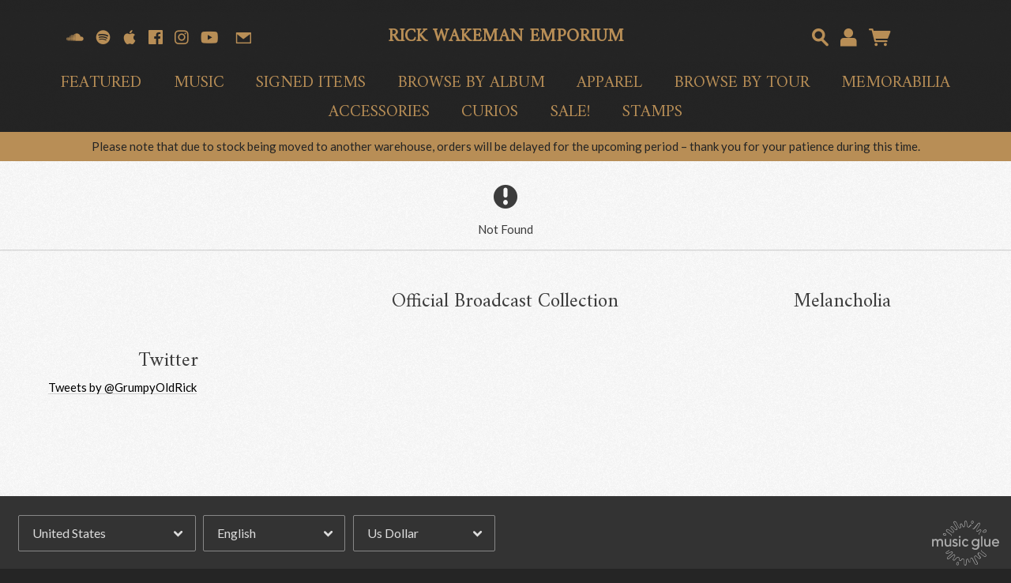

--- FILE ---
content_type: text/html;charset=utf-8
request_url: https://www.musicglue.com/rick-wakeman-emporium/products/aspirant-sunshadows
body_size: 65952
content:
<!doctype html>
<html prefix="og: http://ogp.me/ns#">
  <head>
    <link rel="preconnect" href="https://musicglue-images-prod.global.ssl.fastly.net" />
    <link rel="preconnect" href="https://musicglue-wwwassets.global.ssl.fastly.net" />
    <link rel="dns-prefetch" href="https://musicglue-images-prod.global.ssl.fastly.net" />
    <link rel="dns-prefetch" href="https://musicglue-wwwassets.global.ssl.fastly.net" />
    <link rel="preload" href="https://musicglue-themes.global.ssl.fastly.net/stylesheets/4ad074d8-dc14-4d35-8fe6-1c21c79046e1/46/89e515ee-b06a-490e-801c-a1cea504b27c/torrent.css?v=1" as="style" />
    
    <link rel="preload" href="https://musicglue-production-profile-components.global.ssl.fastly.net/brkwtr/vendor/e7/d1/f9/a1/ed/1a/d7/fb/f0/77.js?v=1" as="script" crossorigin="anonymous" />
    <link rel="preload" href="https://musicglue-production-profile-components.global.ssl.fastly.net/brkwtr/locale.en/9c/20/c4/f4/b5/41/f8/28/f3/ca.js?v=1" as="script" crossorigin="anonymous" />
    <link rel="preload" href="https://musicglue-production-profile-components.global.ssl.fastly.net/brkwtr/app/02/25/b3/82/76/82/f4/b3/da/9e.js?v=1" as="script" crossorigin="anonymous" />
    


    <meta charset="utf-8" />
    <meta http-equiv="x-ua-compatible" content="ie=edge">
    <meta name="viewport" content="width=device-width, initial-scale=1" />

    <title> - Rick Wakeman Emporium</title>

    

    
    

    <link rel="icon" type="image/png" href="https://musicglue-images-prod.global.ssl.fastly.net/rick-wakeman-emporium/profile/images/W.png?u=aHR0cHM6Ly9kMTgwcWJkYTZvN2U0ay5jbG91ZGZyb250Lm5ldC82MC9iOC9iZS84Zi9jNi9kZi80Ny80MS84Ni8xZS9mYi9iOS81ZS80OC8wNS9jNC9XLnBuZw%3D%3D&amp;height=16&amp;width=16&amp;v=2" sizes="16x16">
    <link rel="icon" type="image/png" href="https://musicglue-images-prod.global.ssl.fastly.net/rick-wakeman-emporium/profile/images/W.png?u=aHR0cHM6Ly9kMTgwcWJkYTZvN2U0ay5jbG91ZGZyb250Lm5ldC82MC9iOC9iZS84Zi9jNi9kZi80Ny80MS84Ni8xZS9mYi9iOS81ZS80OC8wNS9jNC9XLnBuZw%3D%3D&amp;height=32&amp;width=32&amp;v=2" sizes="32x32">
    <link rel="apple-touch-icon" sizes="180x180" href="https://musicglue-images-prod.global.ssl.fastly.net/rick-wakeman-emporium/profile/images/W.png?u=aHR0cHM6Ly9kMTgwcWJkYTZvN2U0ay5jbG91ZGZyb250Lm5ldC82MC9iOC9iZS84Zi9jNi9kZi80Ny80MS84Ni8xZS9mYi9iOS81ZS80OC8wNS9jNC9XLnBuZw%3D%3D&amp;height=180&amp;width=180&amp;bg=%23ffffff&amp;v=2">

    <link rel="stylesheet" type="text/css" href="https://musicglue-themes.global.ssl.fastly.net/stylesheets/4ad074d8-dc14-4d35-8fe6-1c21c79046e1/46/89e515ee-b06a-490e-801c-a1cea504b27c/torrent.css?v=1" id="themeStyleSheet">

    <script>
      window.BASE_URL = 'https://www.musicglue.com/rick-wakeman-emporium';
      window.GRAPH_URL = '/rick-wakeman-emporium/__graph';
      window.PREVIEW_ORIGIN = '';
      window.PROFILE_ID = '3e378e12-db12-4e75-8f6b-af4482a7199f';
      
      window.PROFILE_PATH = '/rick-wakeman-emporium';
      window.PROFILE_URL = 'https://www.musicglue.com/rick-wakeman-emporium';
      window.SHRINKRAY_URL = 'https://musicglue-images-prod.global.ssl.fastly.net/resize';
      window.COUNTRY = 'us';
    </script>

    

    

    
      
      
        <meta property="og:description" content="Rick Wakeman Emporium. Featured, Music, Signed Items, Browse by Album, Apparel, Browse by Tour, Memorabilia, Accessories, Curios, Sale! and Stamps" />
      
    
      
      
        <meta name="description" content="Rick Wakeman Emporium. Featured, Music, Signed Items, Browse by Album, Apparel, Browse by Tour, Memorabilia, Accessories, Curios, Sale! and Stamps" />
      
    
      
      
        <meta property="og:site_name" content="Rick Wakeman Emporium" />
      
    
      
      
        <meta property="og:title" content="Rick Wakeman Emporium" />
      
    
      
      
        <meta property="og:type" content="website" />
      
    
      
      
        <meta property="og:url" content="https://www.musicglue.com/rick-wakeman-emporium/products/:identifier" />
      
    
      
      
        <meta property="og:image" content="https://musicglue-images-prod.global.ssl.fastly.net/rick-wakeman-emporium/profile/images?u=aHR0cHM6Ly9tdXNpY2dsdWUtdXNlci1hcHAtcC00LXAuczMuYW1hem9uYXdzLmNvbS9vcmlnaW5hbHMvYTM0ZGY4N2YtNGQxMS00ZWEwLTg0NmQtODcyOGVlNWI5OTg3&amp;height=1200&amp;mode=fit&amp;width=1200&amp;v=2" />
      
    
  </head>

  <body
      data-page-categories=""
      data-page-layout="single-column"
      data-page-path="/products/:identifier"
      data-page-tags=""
      data-page-type="product upsells"
  >
    <div id="root">
      <div class="mg-layout">
        <div class="wrapper">
          
            




<span id="MenuTrigger" class="MenuTrigger_normal"><span id="MenuTrigger-trigger"></span></span>

<header class="Header Header_normal " data-scroll data-scroll-trigger="MenuTrigger-trigger" data-scroll-outclass="Header_scrolled">
  <section class="Banner">
    <div class="Banner-content">
      <div class="NavSection">
        <div role="main" class="FullMenu">
          <nav class="Menu">
            <!--
    <a
    href="/rick-wakeman-emporium/"
    target="_self"
    title="Featured"
    class="Link MenuLink MenuLink_inactive InternalLink"
    
  >
    Featured
  </a>

    <a
    href="/rick-wakeman-emporium/music"
    target="_self"
    title="Music"
    class="Link MenuLink MenuLink_inactive InternalLink"
    
  >
    Music
  </a>

    <a
    href="/rick-wakeman-emporium/signed-items"
    target="_self"
    title="Signed Items"
    class="Link MenuLink MenuLink_inactive InternalLink"
    
  >
    Signed Items
  </a>

    <a
    href="/rick-wakeman-emporium/browse-by-album"
    target="_self"
    title="Browse by Album"
    class="Link MenuLink MenuLink_inactive InternalLink"
    
  >
    Browse by Album
  </a>

    <a
    href="/rick-wakeman-emporium/apparel"
    target="_self"
    title="Apparel"
    class="Link MenuLink MenuLink_inactive InternalLink"
    
  >
    Apparel
  </a>

    <a
    href="/rick-wakeman-emporium/browse-by-tour"
    target="_self"
    title="Browse by Tour"
    class="Link MenuLink MenuLink_inactive InternalLink"
    
  >
    Browse by Tour
  </a>

    <a
    href="/rick-wakeman-emporium/memorabilia"
    target="_self"
    title="Memorabilia"
    class="Link MenuLink MenuLink_inactive InternalLink"
    
  >
    Memorabilia
  </a>

    <a
    href="/rick-wakeman-emporium/accessories"
    target="_self"
    title="Accessories"
    class="Link MenuLink MenuLink_inactive InternalLink"
    
  >
    Accessories
  </a>

    <a
    href="/rick-wakeman-emporium/curios"
    target="_self"
    title="Curios"
    class="Link MenuLink MenuLink_inactive InternalLink"
    
  >
    Curios
  </a>

    <a
    href="/rick-wakeman-emporium/sale"
    target="_self"
    title="Sale!"
    class="Link MenuLink MenuLink_inactive InternalLink"
    
  >
    Sale!
  </a>

    <a
    href="/rick-wakeman-emporium/stamps"
    target="_self"
    title="Stamps"
    class="Link MenuLink MenuLink_inactive InternalLink"
    
  >
    Stamps
  </a>
-->


  <span class="MenuLinkWrap "> 
    <a
      href="/rick-wakeman-emporium/"
      target="_self"
      title="Featured"
      class="Link MenuLink MenuLink_inactive InternalLink"
      
    >
      Featured
    </a>
    
	</span>

  <span class="MenuLinkWrap Menulink_hassub"> 
    <a
      href="/rick-wakeman-emporium/music"
      target="_self"
      title="Music"
      class="Link MenuLink MenuLink_inactive InternalLink"
      
    >
      Music
    </a>
    
    	<span class="SubMenu">
        
          <a href="/rick-wakeman-emporium/music/categories/all" class="SubMenuLink">
            All
          </a>
        
          <a href="/rick-wakeman-emporium/music/categories/cd" class="SubMenuLink">
            CD
          </a>
        
          <a href="/rick-wakeman-emporium/music/categories/dvd" class="SubMenuLink">
            DVD
          </a>
        
          <a href="/rick-wakeman-emporium/music/categories/vinyl" class="SubMenuLink">
            Vinyl
          </a>
        
          <a href="/rick-wakeman-emporium/music/categories/downloads" class="SubMenuLink">
            Downloads
          </a>
        
	    </span>
    
	</span>

  <span class="MenuLinkWrap "> 
    <a
      href="/rick-wakeman-emporium/signed-items"
      target="_self"
      title="Signed Items"
      class="Link MenuLink MenuLink_inactive InternalLink"
      
    >
      Signed Items
    </a>
    
	</span>

  <span class="MenuLinkWrap Menulink_hassub"> 
    <a
      href="/rick-wakeman-emporium/browse-by-album"
      target="_self"
      title="Browse by Album"
      class="Link MenuLink MenuLink_inactive InternalLink"
      
    >
      Browse by Album
    </a>
    
    	<span class="SubMenu">
        
          <a href="/rick-wakeman-emporium/browse-by-album/categories/all" class="SubMenuLink">
            All
          </a>
        
          <a href="/rick-wakeman-emporium/browse-by-album/categories/2000ad" class="SubMenuLink">
            2000AD
          </a>
        
          <a href="/rick-wakeman-emporium/browse-by-album/categories/beyond-the-planets" class="SubMenuLink">
            Beyond The Planets
          </a>
        
          <a href="/rick-wakeman-emporium/browse-by-album/categories/christmas-portraits" class="SubMenuLink">
            Christmas Portraits
          </a>
        
          <a href="/rick-wakeman-emporium/browse-by-album/categories/country-airs" class="SubMenuLink">
            Country Airs
          </a>
        
          <a href="/rick-wakeman-emporium/browse-by-album/categories/gole" class="SubMenuLink">
            G&#39;ole!
          </a>
        
          <a href="/rick-wakeman-emporium/browse-by-album/categories/hero" class="SubMenuLink">
            Hero
          </a>
        
          <a href="/rick-wakeman-emporium/browse-by-album/categories/journey-to-the-centre-of-the-earth" class="SubMenuLink">
            Journey to the Centre of the Earth
          </a>
        
          <a href="/rick-wakeman-emporium/browse-by-album/categories/lisztomania" class="SubMenuLink">
            Lisztomania
          </a>
        
          <a href="/rick-wakeman-emporium/browse-by-album/categories/live-at-ronnie-scotts" class="SubMenuLink">
            Live at Ronnie Scott&#39;s
          </a>
        
          <a href="/rick-wakeman-emporium/browse-by-album/categories/live-on-air" class="SubMenuLink">
            Live on Air
          </a>
        
          <a href="/rick-wakeman-emporium/browse-by-album/categories/myths-and-legends-of-king-arthur" class="SubMenuLink">
            Myths and Legends of King Arthur
          </a>
        
          <a href="/rick-wakeman-emporium/browse-by-album/categories/no-earthly-connection" class="SubMenuLink">
            No Earthly Connection
          </a>
        
          <a href="/rick-wakeman-emporium/browse-by-album/categories/phantom-of-the-opera" class="SubMenuLink">
            Phantom of the Opera
          </a>
        
          <a href="/rick-wakeman-emporium/browse-by-album/categories/piano-portraits" class="SubMenuLink">
            Piano Portraits
          </a>
        
          <a href="/rick-wakeman-emporium/browse-by-album/categories/real-lisztomania" class="SubMenuLink">
            Real Lisztomania
          </a>
        
          <a href="/rick-wakeman-emporium/browse-by-album/categories/rock-n-roll-prophet" class="SubMenuLink">
            Rock n Roll Prophet
          </a>
        
          <a href="/rick-wakeman-emporium/browse-by-album/categories/six-wives-of-henry-viii" class="SubMenuLink">
            Six Wives of Henry VIII
          </a>
        
          <a href="/rick-wakeman-emporium/browse-by-album/categories/songs-of-middle-earth" class="SubMenuLink">
            Songs of Middle Earth
          </a>
        
          <a href="/rick-wakeman-emporium/browse-by-album/categories/the-prog-years" class="SubMenuLink">
            The Prog Years
          </a>
        
          <a href="/rick-wakeman-emporium/browse-by-album/categories/the-red-planet" class="SubMenuLink">
            The Red Planet
          </a>
        
          <a href="/rick-wakeman-emporium/browse-by-album/categories/two-sides-of-yes" class="SubMenuLink">
            Two Sides of Yes
          </a>
        
          <a href="/rick-wakeman-emporium/browse-by-album/categories/unleashing-the-tethered-one" class="SubMenuLink">
            Unleashing The Tethered One
          </a>
        
          <a href="/rick-wakeman-emporium/browse-by-album/categories/white-rock" class="SubMenuLink">
            White Rock
          </a>
        
          <a href="/rick-wakeman-emporium/browse-by-album/categories/winterland-1975" class="SubMenuLink">
            Winterland 1975
          </a>
        
          <a href="/rick-wakeman-emporium/browse-by-album/categories/yes-solos" class="SubMenuLink">
            Yes Solos
          </a>
        
	    </span>
    
	</span>

  <span class="MenuLinkWrap Menulink_hassub"> 
    <a
      href="/rick-wakeman-emporium/apparel"
      target="_self"
      title="Apparel"
      class="Link MenuLink MenuLink_inactive InternalLink"
      
    >
      Apparel
    </a>
    
    	<span class="SubMenu">
        
          <a href="/rick-wakeman-emporium/apparel/categories/all" class="SubMenuLink">
            All
          </a>
        
          <a href="/rick-wakeman-emporium/apparel/categories/caps" class="SubMenuLink">
            Caps
          </a>
        
          <a href="/rick-wakeman-emporium/apparel/categories/jackets" class="SubMenuLink">
            Jackets
          </a>
        
          <a href="/rick-wakeman-emporium/apparel/categories/hoodies" class="SubMenuLink">
            Hoodies
          </a>
        
          <a href="/rick-wakeman-emporium/apparel/categories/sweatshirts" class="SubMenuLink">
            Sweatshirts
          </a>
        
          <a href="/rick-wakeman-emporium/apparel/categories/tshirts" class="SubMenuLink">
            Tshirts
          </a>
        
	    </span>
    
	</span>

  <span class="MenuLinkWrap Menulink_hassub"> 
    <a
      href="/rick-wakeman-emporium/browse-by-tour"
      target="_self"
      title="Browse by Tour"
      class="Link MenuLink MenuLink_inactive InternalLink"
      
    >
      Browse by Tour
    </a>
    
    	<span class="SubMenu">
        
          <a href="/rick-wakeman-emporium/browse-by-tour/categories/all" class="SubMenuLink">
            All
          </a>
        
          <a href="/rick-wakeman-emporium/browse-by-tour/categories/uk2025tour" class="SubMenuLink">
            UK2025Tour
          </a>
        
          <a href="/rick-wakeman-emporium/browse-by-tour/categories/an-evening-with" class="SubMenuLink">
            An Evening With...
          </a>
        
          <a href="/rick-wakeman-emporium/browse-by-tour/categories/anderson-and-wakeman" class="SubMenuLink">
            Anderson and Wakeman
          </a>
        
          <a href="/rick-wakeman-emporium/browse-by-tour/categories/english-rock-ensemble" class="SubMenuLink">
            English Rock Ensemble
          </a>
        
          <a href="/rick-wakeman-emporium/browse-by-tour/categories/grumpy-old-picture-show" class="SubMenuLink">
            Grumpy Old Picture Show
          </a>
        
          <a href="/rick-wakeman-emporium/browse-by-tour/categories/grumpy-old-rock-star" class="SubMenuLink">
            Grumpy Old Rock Star
          </a>
        
          <a href="/rick-wakeman-emporium/browse-by-tour/categories/journey-to-the-centre-of-the-earth" class="SubMenuLink">
            Journey to the Centre of the Earth
          </a>
        
          <a href="/rick-wakeman-emporium/browse-by-tour/categories/not-quite-as-grumpy" class="SubMenuLink">
            Not Quite As Grumpy...
          </a>
        
          <a href="/rick-wakeman-emporium/browse-by-tour/categories/other-side-of" class="SubMenuLink">
            Other Side of...
          </a>
        
          <a href="/rick-wakeman-emporium/browse-by-tour/categories/piano-odyssey" class="SubMenuLink">
            Piano Odyssey
          </a>
        
          <a href="/rick-wakeman-emporium/browse-by-tour/categories/piano-portraits" class="SubMenuLink">
            Piano Portraits
          </a>
        
          <a href="/rick-wakeman-emporium/browse-by-tour/categories/yet-another-evening" class="SubMenuLink">
            Yet Another Evening...
          </a>
        
	    </span>
    
	</span>

  <span class="MenuLinkWrap Menulink_hassub"> 
    <a
      href="/rick-wakeman-emporium/memorabilia"
      target="_self"
      title="Memorabilia"
      class="Link MenuLink MenuLink_inactive InternalLink"
      
    >
      Memorabilia
    </a>
    
    	<span class="SubMenu">
        
          <a href="/rick-wakeman-emporium/memorabilia/categories/all" class="SubMenuLink">
            All
          </a>
        
          <a href="/rick-wakeman-emporium/memorabilia/categories/tour-passes" class="SubMenuLink">
            Tour Passes
          </a>
        
          <a href="/rick-wakeman-emporium/memorabilia/categories/art-prints" class="SubMenuLink">
            Art Prints
          </a>
        
          <a href="/rick-wakeman-emporium/memorabilia/categories/artwork-proofs" class="SubMenuLink">
            Artwork Proofs
          </a>
        
          <a href="/rick-wakeman-emporium/memorabilia/categories/miscellaneous" class="SubMenuLink">
            Miscellaneous
          </a>
        
          <a href="/rick-wakeman-emporium/memorabilia/categories/tour-programmes" class="SubMenuLink">
            Tour Programmes
          </a>
        
          <a href="/rick-wakeman-emporium/memorabilia/categories/limited-editions" class="SubMenuLink">
            Limited Editions
          </a>
        
	    </span>
    
	</span>

  <span class="MenuLinkWrap Menulink_hassub"> 
    <a
      href="/rick-wakeman-emporium/accessories"
      target="_self"
      title="Accessories"
      class="Link MenuLink MenuLink_inactive InternalLink"
      
    >
      Accessories
    </a>
    
    	<span class="SubMenu">
        
          <a href="/rick-wakeman-emporium/accessories/categories/all" class="SubMenuLink">
            All
          </a>
        
          <a href="/rick-wakeman-emporium/accessories/categories/badges" class="SubMenuLink">
            Badges
          </a>
        
          <a href="/rick-wakeman-emporium/accessories/categories/mugs-totes" class="SubMenuLink">
            Mugs &amp; Totes
          </a>
        
          <a href="/rick-wakeman-emporium/accessories/categories/art" class="SubMenuLink">
            Art
          </a>
        
          <a href="/rick-wakeman-emporium/accessories/categories/puzzles-ornaments" class="SubMenuLink">
            Puzzles &amp; Ornaments
          </a>
        
	    </span>
    
	</span>

  <span class="MenuLinkWrap "> 
    <a
      href="/rick-wakeman-emporium/curios"
      target="_self"
      title="Curios"
      class="Link MenuLink MenuLink_inactive InternalLink"
      
    >
      Curios
    </a>
    
	</span>

  <span class="MenuLinkWrap "> 
    <a
      href="/rick-wakeman-emporium/sale"
      target="_self"
      title="Sale!"
      class="Link MenuLink MenuLink_inactive InternalLink"
      
    >
      Sale!
    </a>
    
	</span>

  <span class="MenuLinkWrap "> 
    <a
      href="/rick-wakeman-emporium/stamps"
      target="_self"
      title="Stamps"
      class="Link MenuLink MenuLink_inactive InternalLink"
      
    >
      Stamps
    </a>
    
	</span>

          </nav>
        </div>
        <a class="Burger" data-action="toggleClass" data-toggle-class-target=".wrapper" data-toggle-class-value="PopMenu_open">
          <div class="bits">
            <span class="top"></span>
            <span class="meat"></span>
            <span class="bottom"></span>
          </div>
          <div class="text">
            Menu
          </div>
        </a>
        
          <div class="BannerSocials">
            
  <div class="Card SocialAccountsWidget">
  
  <div class="Card-content">
    
    <ul class="SocialAccounts" itemscope itemtype="http://schema.org/Organization">
      <link itemprop="url" href="/rick-wakeman-emporium/">
      
        <li class="SocialAccount">
          <a itemprop="sameAs" href="https://soundcloud.com/rickwakeman" target="_blank" rel="noopener nofollow" class="SocialAccount-link SocialAccount-Soundcloud"></a>
        </li>
      
        <li class="SocialAccount">
          <a itemprop="sameAs" href="https://open.spotify.com/artist/0mkcYaXUbJUs5mJointuzB" target="_blank" rel="noopener nofollow" class="SocialAccount-link SocialAccount-Spotify"></a>
        </li>
      
        <li class="SocialAccount">
          <a itemprop="sameAs" href="https://music.apple.com/us/artist/rick-wakeman/353061" target="_blank" rel="noopener nofollow" class="SocialAccount-link SocialAccount-Apple Music"></a>
        </li>
      
        <li class="SocialAccount">
          <a itemprop="sameAs" href="https://facebook.com/RickWakemanMusic" target="_blank" rel="noopener nofollow" class="SocialAccount-link SocialAccount-Facebook"></a>
        </li>
      
        <li class="SocialAccount">
          <a itemprop="sameAs" href="https://instagram.com/rickwakemanmusic" target="_blank" rel="noopener nofollow" class="SocialAccount-link SocialAccount-Instagram"></a>
        </li>
      
        <li class="SocialAccount">
          <a itemprop="sameAs" href="https://youtube.com/channel/UCzGCgVRDIuciDCIojBkGlTg/featured" target="_blank" rel="noopener nofollow" class="SocialAccount-link SocialAccount-YouTube"></a>
        </li>
      
    </ul>
  
  </div>
</div>



            
              <div class="Card MailingListButton">
  
  <div class="Card-content">
    
  <a href="#" class="MailingListButton-button" data-action="toggleClass" data-toggle-class-target="#MailingList-modal" data-toggle-class-value="MailingList_expanded">
    <span class="icon-mail"></span>
    <span class="MailingListButton-text">
      Sign Up
    </span>
  </a>

  </div>
</div>


            
          </div>
        
      </div>
      <a class="Banner-logo" href="/rick-wakeman-emporium/" title="Rick Wakeman Emporium">
        
        <h1 class="SiteTitle">Rick Wakeman Emporium</h1>
      </a>
      <div class="ShoppingSection">
        

        
        
          <div class="HeaderBarSearch">
            <a class="HeaderBarSearch-link" href="/rick-wakeman-emporium/search" title="Search">
              <span class="HeaderBarSearch-link-icon"></span>
            </a>
          </div>
        
        
          <div class="HeaderBarUser">
            <a class="HeaderBarUser-toggle" data-action="toggleClass" data-toggle-class-target=".wrapper" data-toggle-class-value="PopUser_open">
              <span class="HeaderBarUser-toggle-icon"></span>
              
                <span class="HeaderBarUser-loggedOutIcon"></span>
              
            </a>
          </div>
        
        <div class="HeaderBarBasket">
          <span data-component="ReservationExpiry" class="Component " data-props="e30="></span>
            <a class="HeaderBarBasket-link" data-action="toggleClass,dispatch" data-toggle-class-target=".wrapper" data-toggle-class-value="PopBasket_open" data-dispatch="deferredPartial|popbasket|enable">
            <span class="HeaderBarBasket-link-icon"></span>
            <span data-component="BasketCount" class="Component HeaderBarBasket-count" data-props="e30="></span>
          </a>
        </div>
      </div>
    </div>
  </section>
</header>


  <div role="main" class="MainMenu">
    <nav class="Menu">
      <!--
    <a
    href="/rick-wakeman-emporium/"
    target="_self"
    title="Featured"
    class="Link MenuLink MenuLink_inactive InternalLink"
    
  >
    Featured
  </a>

    <a
    href="/rick-wakeman-emporium/music"
    target="_self"
    title="Music"
    class="Link MenuLink MenuLink_inactive InternalLink"
    
  >
    Music
  </a>

    <a
    href="/rick-wakeman-emporium/signed-items"
    target="_self"
    title="Signed Items"
    class="Link MenuLink MenuLink_inactive InternalLink"
    
  >
    Signed Items
  </a>

    <a
    href="/rick-wakeman-emporium/browse-by-album"
    target="_self"
    title="Browse by Album"
    class="Link MenuLink MenuLink_inactive InternalLink"
    
  >
    Browse by Album
  </a>

    <a
    href="/rick-wakeman-emporium/apparel"
    target="_self"
    title="Apparel"
    class="Link MenuLink MenuLink_inactive InternalLink"
    
  >
    Apparel
  </a>

    <a
    href="/rick-wakeman-emporium/browse-by-tour"
    target="_self"
    title="Browse by Tour"
    class="Link MenuLink MenuLink_inactive InternalLink"
    
  >
    Browse by Tour
  </a>

    <a
    href="/rick-wakeman-emporium/memorabilia"
    target="_self"
    title="Memorabilia"
    class="Link MenuLink MenuLink_inactive InternalLink"
    
  >
    Memorabilia
  </a>

    <a
    href="/rick-wakeman-emporium/accessories"
    target="_self"
    title="Accessories"
    class="Link MenuLink MenuLink_inactive InternalLink"
    
  >
    Accessories
  </a>

    <a
    href="/rick-wakeman-emporium/curios"
    target="_self"
    title="Curios"
    class="Link MenuLink MenuLink_inactive InternalLink"
    
  >
    Curios
  </a>

    <a
    href="/rick-wakeman-emporium/sale"
    target="_self"
    title="Sale!"
    class="Link MenuLink MenuLink_inactive InternalLink"
    
  >
    Sale!
  </a>

    <a
    href="/rick-wakeman-emporium/stamps"
    target="_self"
    title="Stamps"
    class="Link MenuLink MenuLink_inactive InternalLink"
    
  >
    Stamps
  </a>
-->


  <span class="MenuLinkWrap "> 
    <a
      href="/rick-wakeman-emporium/"
      target="_self"
      title="Featured"
      class="Link MenuLink MenuLink_inactive InternalLink"
      
    >
      Featured
    </a>
    
	</span>

  <span class="MenuLinkWrap Menulink_hassub"> 
    <a
      href="/rick-wakeman-emporium/music"
      target="_self"
      title="Music"
      class="Link MenuLink MenuLink_inactive InternalLink"
      
    >
      Music
    </a>
    
    	<span class="SubMenu">
        
          <a href="/rick-wakeman-emporium/music/categories/all" class="SubMenuLink">
            All
          </a>
        
          <a href="/rick-wakeman-emporium/music/categories/cd" class="SubMenuLink">
            CD
          </a>
        
          <a href="/rick-wakeman-emporium/music/categories/dvd" class="SubMenuLink">
            DVD
          </a>
        
          <a href="/rick-wakeman-emporium/music/categories/vinyl" class="SubMenuLink">
            Vinyl
          </a>
        
          <a href="/rick-wakeman-emporium/music/categories/downloads" class="SubMenuLink">
            Downloads
          </a>
        
	    </span>
    
	</span>

  <span class="MenuLinkWrap "> 
    <a
      href="/rick-wakeman-emporium/signed-items"
      target="_self"
      title="Signed Items"
      class="Link MenuLink MenuLink_inactive InternalLink"
      
    >
      Signed Items
    </a>
    
	</span>

  <span class="MenuLinkWrap Menulink_hassub"> 
    <a
      href="/rick-wakeman-emporium/browse-by-album"
      target="_self"
      title="Browse by Album"
      class="Link MenuLink MenuLink_inactive InternalLink"
      
    >
      Browse by Album
    </a>
    
    	<span class="SubMenu">
        
          <a href="/rick-wakeman-emporium/browse-by-album/categories/all" class="SubMenuLink">
            All
          </a>
        
          <a href="/rick-wakeman-emporium/browse-by-album/categories/2000ad" class="SubMenuLink">
            2000AD
          </a>
        
          <a href="/rick-wakeman-emporium/browse-by-album/categories/beyond-the-planets" class="SubMenuLink">
            Beyond The Planets
          </a>
        
          <a href="/rick-wakeman-emporium/browse-by-album/categories/christmas-portraits" class="SubMenuLink">
            Christmas Portraits
          </a>
        
          <a href="/rick-wakeman-emporium/browse-by-album/categories/country-airs" class="SubMenuLink">
            Country Airs
          </a>
        
          <a href="/rick-wakeman-emporium/browse-by-album/categories/gole" class="SubMenuLink">
            G&#39;ole!
          </a>
        
          <a href="/rick-wakeman-emporium/browse-by-album/categories/hero" class="SubMenuLink">
            Hero
          </a>
        
          <a href="/rick-wakeman-emporium/browse-by-album/categories/journey-to-the-centre-of-the-earth" class="SubMenuLink">
            Journey to the Centre of the Earth
          </a>
        
          <a href="/rick-wakeman-emporium/browse-by-album/categories/lisztomania" class="SubMenuLink">
            Lisztomania
          </a>
        
          <a href="/rick-wakeman-emporium/browse-by-album/categories/live-at-ronnie-scotts" class="SubMenuLink">
            Live at Ronnie Scott&#39;s
          </a>
        
          <a href="/rick-wakeman-emporium/browse-by-album/categories/live-on-air" class="SubMenuLink">
            Live on Air
          </a>
        
          <a href="/rick-wakeman-emporium/browse-by-album/categories/myths-and-legends-of-king-arthur" class="SubMenuLink">
            Myths and Legends of King Arthur
          </a>
        
          <a href="/rick-wakeman-emporium/browse-by-album/categories/no-earthly-connection" class="SubMenuLink">
            No Earthly Connection
          </a>
        
          <a href="/rick-wakeman-emporium/browse-by-album/categories/phantom-of-the-opera" class="SubMenuLink">
            Phantom of the Opera
          </a>
        
          <a href="/rick-wakeman-emporium/browse-by-album/categories/piano-portraits" class="SubMenuLink">
            Piano Portraits
          </a>
        
          <a href="/rick-wakeman-emporium/browse-by-album/categories/real-lisztomania" class="SubMenuLink">
            Real Lisztomania
          </a>
        
          <a href="/rick-wakeman-emporium/browse-by-album/categories/rock-n-roll-prophet" class="SubMenuLink">
            Rock n Roll Prophet
          </a>
        
          <a href="/rick-wakeman-emporium/browse-by-album/categories/six-wives-of-henry-viii" class="SubMenuLink">
            Six Wives of Henry VIII
          </a>
        
          <a href="/rick-wakeman-emporium/browse-by-album/categories/songs-of-middle-earth" class="SubMenuLink">
            Songs of Middle Earth
          </a>
        
          <a href="/rick-wakeman-emporium/browse-by-album/categories/the-prog-years" class="SubMenuLink">
            The Prog Years
          </a>
        
          <a href="/rick-wakeman-emporium/browse-by-album/categories/the-red-planet" class="SubMenuLink">
            The Red Planet
          </a>
        
          <a href="/rick-wakeman-emporium/browse-by-album/categories/two-sides-of-yes" class="SubMenuLink">
            Two Sides of Yes
          </a>
        
          <a href="/rick-wakeman-emporium/browse-by-album/categories/unleashing-the-tethered-one" class="SubMenuLink">
            Unleashing The Tethered One
          </a>
        
          <a href="/rick-wakeman-emporium/browse-by-album/categories/white-rock" class="SubMenuLink">
            White Rock
          </a>
        
          <a href="/rick-wakeman-emporium/browse-by-album/categories/winterland-1975" class="SubMenuLink">
            Winterland 1975
          </a>
        
          <a href="/rick-wakeman-emporium/browse-by-album/categories/yes-solos" class="SubMenuLink">
            Yes Solos
          </a>
        
	    </span>
    
	</span>

  <span class="MenuLinkWrap Menulink_hassub"> 
    <a
      href="/rick-wakeman-emporium/apparel"
      target="_self"
      title="Apparel"
      class="Link MenuLink MenuLink_inactive InternalLink"
      
    >
      Apparel
    </a>
    
    	<span class="SubMenu">
        
          <a href="/rick-wakeman-emporium/apparel/categories/all" class="SubMenuLink">
            All
          </a>
        
          <a href="/rick-wakeman-emporium/apparel/categories/caps" class="SubMenuLink">
            Caps
          </a>
        
          <a href="/rick-wakeman-emporium/apparel/categories/jackets" class="SubMenuLink">
            Jackets
          </a>
        
          <a href="/rick-wakeman-emporium/apparel/categories/hoodies" class="SubMenuLink">
            Hoodies
          </a>
        
          <a href="/rick-wakeman-emporium/apparel/categories/sweatshirts" class="SubMenuLink">
            Sweatshirts
          </a>
        
          <a href="/rick-wakeman-emporium/apparel/categories/tshirts" class="SubMenuLink">
            Tshirts
          </a>
        
	    </span>
    
	</span>

  <span class="MenuLinkWrap Menulink_hassub"> 
    <a
      href="/rick-wakeman-emporium/browse-by-tour"
      target="_self"
      title="Browse by Tour"
      class="Link MenuLink MenuLink_inactive InternalLink"
      
    >
      Browse by Tour
    </a>
    
    	<span class="SubMenu">
        
          <a href="/rick-wakeman-emporium/browse-by-tour/categories/all" class="SubMenuLink">
            All
          </a>
        
          <a href="/rick-wakeman-emporium/browse-by-tour/categories/uk2025tour" class="SubMenuLink">
            UK2025Tour
          </a>
        
          <a href="/rick-wakeman-emporium/browse-by-tour/categories/an-evening-with" class="SubMenuLink">
            An Evening With...
          </a>
        
          <a href="/rick-wakeman-emporium/browse-by-tour/categories/anderson-and-wakeman" class="SubMenuLink">
            Anderson and Wakeman
          </a>
        
          <a href="/rick-wakeman-emporium/browse-by-tour/categories/english-rock-ensemble" class="SubMenuLink">
            English Rock Ensemble
          </a>
        
          <a href="/rick-wakeman-emporium/browse-by-tour/categories/grumpy-old-picture-show" class="SubMenuLink">
            Grumpy Old Picture Show
          </a>
        
          <a href="/rick-wakeman-emporium/browse-by-tour/categories/grumpy-old-rock-star" class="SubMenuLink">
            Grumpy Old Rock Star
          </a>
        
          <a href="/rick-wakeman-emporium/browse-by-tour/categories/journey-to-the-centre-of-the-earth" class="SubMenuLink">
            Journey to the Centre of the Earth
          </a>
        
          <a href="/rick-wakeman-emporium/browse-by-tour/categories/not-quite-as-grumpy" class="SubMenuLink">
            Not Quite As Grumpy...
          </a>
        
          <a href="/rick-wakeman-emporium/browse-by-tour/categories/other-side-of" class="SubMenuLink">
            Other Side of...
          </a>
        
          <a href="/rick-wakeman-emporium/browse-by-tour/categories/piano-odyssey" class="SubMenuLink">
            Piano Odyssey
          </a>
        
          <a href="/rick-wakeman-emporium/browse-by-tour/categories/piano-portraits" class="SubMenuLink">
            Piano Portraits
          </a>
        
          <a href="/rick-wakeman-emporium/browse-by-tour/categories/yet-another-evening" class="SubMenuLink">
            Yet Another Evening...
          </a>
        
	    </span>
    
	</span>

  <span class="MenuLinkWrap Menulink_hassub"> 
    <a
      href="/rick-wakeman-emporium/memorabilia"
      target="_self"
      title="Memorabilia"
      class="Link MenuLink MenuLink_inactive InternalLink"
      
    >
      Memorabilia
    </a>
    
    	<span class="SubMenu">
        
          <a href="/rick-wakeman-emporium/memorabilia/categories/all" class="SubMenuLink">
            All
          </a>
        
          <a href="/rick-wakeman-emporium/memorabilia/categories/tour-passes" class="SubMenuLink">
            Tour Passes
          </a>
        
          <a href="/rick-wakeman-emporium/memorabilia/categories/art-prints" class="SubMenuLink">
            Art Prints
          </a>
        
          <a href="/rick-wakeman-emporium/memorabilia/categories/artwork-proofs" class="SubMenuLink">
            Artwork Proofs
          </a>
        
          <a href="/rick-wakeman-emporium/memorabilia/categories/miscellaneous" class="SubMenuLink">
            Miscellaneous
          </a>
        
          <a href="/rick-wakeman-emporium/memorabilia/categories/tour-programmes" class="SubMenuLink">
            Tour Programmes
          </a>
        
          <a href="/rick-wakeman-emporium/memorabilia/categories/limited-editions" class="SubMenuLink">
            Limited Editions
          </a>
        
	    </span>
    
	</span>

  <span class="MenuLinkWrap Menulink_hassub"> 
    <a
      href="/rick-wakeman-emporium/accessories"
      target="_self"
      title="Accessories"
      class="Link MenuLink MenuLink_inactive InternalLink"
      
    >
      Accessories
    </a>
    
    	<span class="SubMenu">
        
          <a href="/rick-wakeman-emporium/accessories/categories/all" class="SubMenuLink">
            All
          </a>
        
          <a href="/rick-wakeman-emporium/accessories/categories/badges" class="SubMenuLink">
            Badges
          </a>
        
          <a href="/rick-wakeman-emporium/accessories/categories/mugs-totes" class="SubMenuLink">
            Mugs &amp; Totes
          </a>
        
          <a href="/rick-wakeman-emporium/accessories/categories/art" class="SubMenuLink">
            Art
          </a>
        
          <a href="/rick-wakeman-emporium/accessories/categories/puzzles-ornaments" class="SubMenuLink">
            Puzzles &amp; Ornaments
          </a>
        
	    </span>
    
	</span>

  <span class="MenuLinkWrap "> 
    <a
      href="/rick-wakeman-emporium/curios"
      target="_self"
      title="Curios"
      class="Link MenuLink MenuLink_inactive InternalLink"
      
    >
      Curios
    </a>
    
	</span>

  <span class="MenuLinkWrap "> 
    <a
      href="/rick-wakeman-emporium/sale"
      target="_self"
      title="Sale!"
      class="Link MenuLink MenuLink_inactive InternalLink"
      
    >
      Sale!
    </a>
    
	</span>

  <span class="MenuLinkWrap "> 
    <a
      href="/rick-wakeman-emporium/stamps"
      target="_self"
      title="Stamps"
      class="Link MenuLink MenuLink_inactive InternalLink"
      
    >
      Stamps
    </a>
    
	</span>

    </nav>
  </div>




<div class="top-bar">
Please note that due to stock being moved to another warehouse, orders will be delayed for the upcoming period – thank you for your patience during this time.
</div>

          

          
  <main id="Main" class="Main content">
    <div class="MainWrapper">
      <div class="MainContent">
        
        
          


  <div class="EmptySection NotFound">
 Not Found
</div>



        
          <div data-context="[base64]">
  <span data-component="Upsells" class="Component " data-props="[base64]"></span>
</div>

        
      </div>
    </div>
  </main>



          
            
<footer>
  
  <aside class="Sidebar">
    
      <div class="Card Twitter">
  
    <div class="Card-header">
      <div class="Card-title">Twitter</div>
    </div>
  
  <div class="Card-content">
    
  <span data-component="Twitter" class="Component " data-props="eyJ1c2VybmFtZSI6IkBHcnVtcHlPbGRSaWNrIiwiaGVpZ2h0IjpudWxsfQ=="></span>

  </div>
</div>


    
      <div class="Card Youtube">
  
    <div class="Card-header">
      <div class="Card-title">Official Broadcast Collection </div>
    </div>
  
  <div class="Card-content">
    
  <span data-component="YouTube" class="Component " data-props="eyJzcmMiOiJodHRwczovL3d3dy55b3V0dWJlLmNvbS9lbWJlZC9xbVNETDFXcnN6WT9yZWw9MCZtb2Rlc3RicmFuZGluZz0xIiwidGFnIjoiZGl2IiwidGVsZXBvcnQiOnRydWV9"></span>

  </div>
</div>


    
      <div class="Card Youtube">
  
    <div class="Card-header">
      <div class="Card-title">Melancholia</div>
    </div>
  
  <div class="Card-content">
    
  <span data-component="YouTube" class="Component " data-props="eyJzcmMiOiJodHRwczovL3d3dy55b3V0dWJlLmNvbS9lbWJlZC84VlFvNlhEcXVJYz9yZWw9MCZtb2Rlc3RicmFuZGluZz0xIiwidGFnIjoiZGl2IiwidGVsZXBvcnQiOnRydWV9"></span>

  </div>
</div>


    
  </aside>


  <div class="Footer">
    <div class="Footer-settings">
      <span data-component="ViewerCountrySelect" class="Component Footer-settings-country" data-props="e30="></span>
      <span data-component="ViewerLanguageSelect" class="Component Footer-settings-language" data-props="e30="></span>
      <span data-component="ViewerCurrencySelect" class="Component Footer-settings-currency" data-props="e30="></span>
      <br/>
      <span data-component="ChangeCookieSettings" class="Component " data-props="eyJtYW5hZ2VkQnkiOiJSUkFXIEx0ZCAob2ZmaWNpYWxseSBhdXRob3Jpc2VkIGJ5IFJpY2sgV2FrZW1hbikifQ=="></span>
    </div>
    <div class="Footer-logos">
      
      <a href="https://www.musicglue.com/" target="_blank" rel="noopener" class="Footer-logo Footer-logos-mg">
        <span class="musicglue-logo"></span>
      </a>
    </div>
  </div>
</footer>


<div class="Modal" id="MailingList-modal">
  <div class="Modal-colourOverlay" data-action="removeClass" data-remove-class-target="#MailingList-modal" data-remove-class-value="MailingList_expanded"></div>
  <div class="Modal-contentWrapper">
    <a class="Modal-close" data-action="removeClass" data-remove-class-target="#MailingList-modal" data-remove-class-value="MailingList_expanded">
      <span class="icon-cross"></span>
    </a>
    <div class="Modal-content">
      <div data-context="eyJpZCI6IjVlNjM3YzcxLWM3YjYtNDRjMy04ZmY1LTExYjU3MjY3MzcxNSIsInR5cGUiOiJtYWlsaW5nTGlzdCIsInByb3BzIjp7fX0=">
        <div class="EmailForm">
          <span data-component="EmailInput" class="Component EmailForm-input" data-props="[base64]"></span>

          
          <div data-component="SubmitButton" class="Component EmailForm-submit" data-props="[base64]"></div>
        </div>
        <span class="MailingList-termsAndConditions TermsAndConditions">
          
          <p>By signing up you agree to receive news and offers from RRAW Ltd (officially authorised by Rick Wakeman). You can unsubscribe at any time. For more details see the <a rel="nofollow" href="https://www.musicglue.com/policies" title="">privacy policy</a>.</p>

        </span>
      </div>
    </div>
  </div>
</div>

<div class="Poppers">
  
    <a class="PopUser_close" data-action="removeClass" data-remove-class-target=".wrapper" data-remove-class-value="PopUser_open"></a>
<div class="PopUser">
  <div class="UserMenu-content">
    
      <span data-component="Partial" class="Component LoginForm" data-props="eyJuYW1lIjoibG9naW4ifQ=="><div class="Spinner">
  <div class="Spinner-rect"></div>
  <div class="Spinner-rect"></div>
  <div class="Spinner-rect"></div>
</div>
</span>
    
    <a href="https://www.musicglue.com/" target="_blank" rel="noopener" class="Footer-logos-mg">
      <span class="musicglue-logo"></span>
    </a>
  </div>
</div>

  

  <a class="PopMenu_close" data-action="removeClass" data-remove-class-target=".wrapper" data-remove-class-value="PopMenu_open"></a>
  <div class="PopMenu">
    <nav class="Menu">
      <!--
    <a
    href="/rick-wakeman-emporium/"
    target="_self"
    title="Featured"
    class="Link MenuLink MenuLink_inactive InternalLink"
    
  >
    Featured
  </a>

    <a
    href="/rick-wakeman-emporium/music"
    target="_self"
    title="Music"
    class="Link MenuLink MenuLink_inactive InternalLink"
    
  >
    Music
  </a>

    <a
    href="/rick-wakeman-emporium/signed-items"
    target="_self"
    title="Signed Items"
    class="Link MenuLink MenuLink_inactive InternalLink"
    
  >
    Signed Items
  </a>

    <a
    href="/rick-wakeman-emporium/browse-by-album"
    target="_self"
    title="Browse by Album"
    class="Link MenuLink MenuLink_inactive InternalLink"
    
  >
    Browse by Album
  </a>

    <a
    href="/rick-wakeman-emporium/apparel"
    target="_self"
    title="Apparel"
    class="Link MenuLink MenuLink_inactive InternalLink"
    
  >
    Apparel
  </a>

    <a
    href="/rick-wakeman-emporium/browse-by-tour"
    target="_self"
    title="Browse by Tour"
    class="Link MenuLink MenuLink_inactive InternalLink"
    
  >
    Browse by Tour
  </a>

    <a
    href="/rick-wakeman-emporium/memorabilia"
    target="_self"
    title="Memorabilia"
    class="Link MenuLink MenuLink_inactive InternalLink"
    
  >
    Memorabilia
  </a>

    <a
    href="/rick-wakeman-emporium/accessories"
    target="_self"
    title="Accessories"
    class="Link MenuLink MenuLink_inactive InternalLink"
    
  >
    Accessories
  </a>

    <a
    href="/rick-wakeman-emporium/curios"
    target="_self"
    title="Curios"
    class="Link MenuLink MenuLink_inactive InternalLink"
    
  >
    Curios
  </a>

    <a
    href="/rick-wakeman-emporium/sale"
    target="_self"
    title="Sale!"
    class="Link MenuLink MenuLink_inactive InternalLink"
    
  >
    Sale!
  </a>

    <a
    href="/rick-wakeman-emporium/stamps"
    target="_self"
    title="Stamps"
    class="Link MenuLink MenuLink_inactive InternalLink"
    
  >
    Stamps
  </a>
-->


  <span class="MenuLinkWrap "> 
    <a
      href="/rick-wakeman-emporium/"
      target="_self"
      title="Featured"
      class="Link MenuLink MenuLink_inactive InternalLink"
      
    >
      Featured
    </a>
    
	</span>

  <span class="MenuLinkWrap Menulink_hassub"> 
    <a
      href="/rick-wakeman-emporium/music"
      target="_self"
      title="Music"
      class="Link MenuLink MenuLink_inactive InternalLink"
      
    >
      Music
    </a>
    
    	<span class="SubMenu">
        
          <a href="/rick-wakeman-emporium/music/categories/all" class="SubMenuLink">
            All
          </a>
        
          <a href="/rick-wakeman-emporium/music/categories/cd" class="SubMenuLink">
            CD
          </a>
        
          <a href="/rick-wakeman-emporium/music/categories/dvd" class="SubMenuLink">
            DVD
          </a>
        
          <a href="/rick-wakeman-emporium/music/categories/vinyl" class="SubMenuLink">
            Vinyl
          </a>
        
          <a href="/rick-wakeman-emporium/music/categories/downloads" class="SubMenuLink">
            Downloads
          </a>
        
	    </span>
    
	</span>

  <span class="MenuLinkWrap "> 
    <a
      href="/rick-wakeman-emporium/signed-items"
      target="_self"
      title="Signed Items"
      class="Link MenuLink MenuLink_inactive InternalLink"
      
    >
      Signed Items
    </a>
    
	</span>

  <span class="MenuLinkWrap Menulink_hassub"> 
    <a
      href="/rick-wakeman-emporium/browse-by-album"
      target="_self"
      title="Browse by Album"
      class="Link MenuLink MenuLink_inactive InternalLink"
      
    >
      Browse by Album
    </a>
    
    	<span class="SubMenu">
        
          <a href="/rick-wakeman-emporium/browse-by-album/categories/all" class="SubMenuLink">
            All
          </a>
        
          <a href="/rick-wakeman-emporium/browse-by-album/categories/2000ad" class="SubMenuLink">
            2000AD
          </a>
        
          <a href="/rick-wakeman-emporium/browse-by-album/categories/beyond-the-planets" class="SubMenuLink">
            Beyond The Planets
          </a>
        
          <a href="/rick-wakeman-emporium/browse-by-album/categories/christmas-portraits" class="SubMenuLink">
            Christmas Portraits
          </a>
        
          <a href="/rick-wakeman-emporium/browse-by-album/categories/country-airs" class="SubMenuLink">
            Country Airs
          </a>
        
          <a href="/rick-wakeman-emporium/browse-by-album/categories/gole" class="SubMenuLink">
            G&#39;ole!
          </a>
        
          <a href="/rick-wakeman-emporium/browse-by-album/categories/hero" class="SubMenuLink">
            Hero
          </a>
        
          <a href="/rick-wakeman-emporium/browse-by-album/categories/journey-to-the-centre-of-the-earth" class="SubMenuLink">
            Journey to the Centre of the Earth
          </a>
        
          <a href="/rick-wakeman-emporium/browse-by-album/categories/lisztomania" class="SubMenuLink">
            Lisztomania
          </a>
        
          <a href="/rick-wakeman-emporium/browse-by-album/categories/live-at-ronnie-scotts" class="SubMenuLink">
            Live at Ronnie Scott&#39;s
          </a>
        
          <a href="/rick-wakeman-emporium/browse-by-album/categories/live-on-air" class="SubMenuLink">
            Live on Air
          </a>
        
          <a href="/rick-wakeman-emporium/browse-by-album/categories/myths-and-legends-of-king-arthur" class="SubMenuLink">
            Myths and Legends of King Arthur
          </a>
        
          <a href="/rick-wakeman-emporium/browse-by-album/categories/no-earthly-connection" class="SubMenuLink">
            No Earthly Connection
          </a>
        
          <a href="/rick-wakeman-emporium/browse-by-album/categories/phantom-of-the-opera" class="SubMenuLink">
            Phantom of the Opera
          </a>
        
          <a href="/rick-wakeman-emporium/browse-by-album/categories/piano-portraits" class="SubMenuLink">
            Piano Portraits
          </a>
        
          <a href="/rick-wakeman-emporium/browse-by-album/categories/real-lisztomania" class="SubMenuLink">
            Real Lisztomania
          </a>
        
          <a href="/rick-wakeman-emporium/browse-by-album/categories/rock-n-roll-prophet" class="SubMenuLink">
            Rock n Roll Prophet
          </a>
        
          <a href="/rick-wakeman-emporium/browse-by-album/categories/six-wives-of-henry-viii" class="SubMenuLink">
            Six Wives of Henry VIII
          </a>
        
          <a href="/rick-wakeman-emporium/browse-by-album/categories/songs-of-middle-earth" class="SubMenuLink">
            Songs of Middle Earth
          </a>
        
          <a href="/rick-wakeman-emporium/browse-by-album/categories/the-prog-years" class="SubMenuLink">
            The Prog Years
          </a>
        
          <a href="/rick-wakeman-emporium/browse-by-album/categories/the-red-planet" class="SubMenuLink">
            The Red Planet
          </a>
        
          <a href="/rick-wakeman-emporium/browse-by-album/categories/two-sides-of-yes" class="SubMenuLink">
            Two Sides of Yes
          </a>
        
          <a href="/rick-wakeman-emporium/browse-by-album/categories/unleashing-the-tethered-one" class="SubMenuLink">
            Unleashing The Tethered One
          </a>
        
          <a href="/rick-wakeman-emporium/browse-by-album/categories/white-rock" class="SubMenuLink">
            White Rock
          </a>
        
          <a href="/rick-wakeman-emporium/browse-by-album/categories/winterland-1975" class="SubMenuLink">
            Winterland 1975
          </a>
        
          <a href="/rick-wakeman-emporium/browse-by-album/categories/yes-solos" class="SubMenuLink">
            Yes Solos
          </a>
        
	    </span>
    
	</span>

  <span class="MenuLinkWrap Menulink_hassub"> 
    <a
      href="/rick-wakeman-emporium/apparel"
      target="_self"
      title="Apparel"
      class="Link MenuLink MenuLink_inactive InternalLink"
      
    >
      Apparel
    </a>
    
    	<span class="SubMenu">
        
          <a href="/rick-wakeman-emporium/apparel/categories/all" class="SubMenuLink">
            All
          </a>
        
          <a href="/rick-wakeman-emporium/apparel/categories/caps" class="SubMenuLink">
            Caps
          </a>
        
          <a href="/rick-wakeman-emporium/apparel/categories/jackets" class="SubMenuLink">
            Jackets
          </a>
        
          <a href="/rick-wakeman-emporium/apparel/categories/hoodies" class="SubMenuLink">
            Hoodies
          </a>
        
          <a href="/rick-wakeman-emporium/apparel/categories/sweatshirts" class="SubMenuLink">
            Sweatshirts
          </a>
        
          <a href="/rick-wakeman-emporium/apparel/categories/tshirts" class="SubMenuLink">
            Tshirts
          </a>
        
	    </span>
    
	</span>

  <span class="MenuLinkWrap Menulink_hassub"> 
    <a
      href="/rick-wakeman-emporium/browse-by-tour"
      target="_self"
      title="Browse by Tour"
      class="Link MenuLink MenuLink_inactive InternalLink"
      
    >
      Browse by Tour
    </a>
    
    	<span class="SubMenu">
        
          <a href="/rick-wakeman-emporium/browse-by-tour/categories/all" class="SubMenuLink">
            All
          </a>
        
          <a href="/rick-wakeman-emporium/browse-by-tour/categories/uk2025tour" class="SubMenuLink">
            UK2025Tour
          </a>
        
          <a href="/rick-wakeman-emporium/browse-by-tour/categories/an-evening-with" class="SubMenuLink">
            An Evening With...
          </a>
        
          <a href="/rick-wakeman-emporium/browse-by-tour/categories/anderson-and-wakeman" class="SubMenuLink">
            Anderson and Wakeman
          </a>
        
          <a href="/rick-wakeman-emporium/browse-by-tour/categories/english-rock-ensemble" class="SubMenuLink">
            English Rock Ensemble
          </a>
        
          <a href="/rick-wakeman-emporium/browse-by-tour/categories/grumpy-old-picture-show" class="SubMenuLink">
            Grumpy Old Picture Show
          </a>
        
          <a href="/rick-wakeman-emporium/browse-by-tour/categories/grumpy-old-rock-star" class="SubMenuLink">
            Grumpy Old Rock Star
          </a>
        
          <a href="/rick-wakeman-emporium/browse-by-tour/categories/journey-to-the-centre-of-the-earth" class="SubMenuLink">
            Journey to the Centre of the Earth
          </a>
        
          <a href="/rick-wakeman-emporium/browse-by-tour/categories/not-quite-as-grumpy" class="SubMenuLink">
            Not Quite As Grumpy...
          </a>
        
          <a href="/rick-wakeman-emporium/browse-by-tour/categories/other-side-of" class="SubMenuLink">
            Other Side of...
          </a>
        
          <a href="/rick-wakeman-emporium/browse-by-tour/categories/piano-odyssey" class="SubMenuLink">
            Piano Odyssey
          </a>
        
          <a href="/rick-wakeman-emporium/browse-by-tour/categories/piano-portraits" class="SubMenuLink">
            Piano Portraits
          </a>
        
          <a href="/rick-wakeman-emporium/browse-by-tour/categories/yet-another-evening" class="SubMenuLink">
            Yet Another Evening...
          </a>
        
	    </span>
    
	</span>

  <span class="MenuLinkWrap Menulink_hassub"> 
    <a
      href="/rick-wakeman-emporium/memorabilia"
      target="_self"
      title="Memorabilia"
      class="Link MenuLink MenuLink_inactive InternalLink"
      
    >
      Memorabilia
    </a>
    
    	<span class="SubMenu">
        
          <a href="/rick-wakeman-emporium/memorabilia/categories/all" class="SubMenuLink">
            All
          </a>
        
          <a href="/rick-wakeman-emporium/memorabilia/categories/tour-passes" class="SubMenuLink">
            Tour Passes
          </a>
        
          <a href="/rick-wakeman-emporium/memorabilia/categories/art-prints" class="SubMenuLink">
            Art Prints
          </a>
        
          <a href="/rick-wakeman-emporium/memorabilia/categories/artwork-proofs" class="SubMenuLink">
            Artwork Proofs
          </a>
        
          <a href="/rick-wakeman-emporium/memorabilia/categories/miscellaneous" class="SubMenuLink">
            Miscellaneous
          </a>
        
          <a href="/rick-wakeman-emporium/memorabilia/categories/tour-programmes" class="SubMenuLink">
            Tour Programmes
          </a>
        
          <a href="/rick-wakeman-emporium/memorabilia/categories/limited-editions" class="SubMenuLink">
            Limited Editions
          </a>
        
	    </span>
    
	</span>

  <span class="MenuLinkWrap Menulink_hassub"> 
    <a
      href="/rick-wakeman-emporium/accessories"
      target="_self"
      title="Accessories"
      class="Link MenuLink MenuLink_inactive InternalLink"
      
    >
      Accessories
    </a>
    
    	<span class="SubMenu">
        
          <a href="/rick-wakeman-emporium/accessories/categories/all" class="SubMenuLink">
            All
          </a>
        
          <a href="/rick-wakeman-emporium/accessories/categories/badges" class="SubMenuLink">
            Badges
          </a>
        
          <a href="/rick-wakeman-emporium/accessories/categories/mugs-totes" class="SubMenuLink">
            Mugs &amp; Totes
          </a>
        
          <a href="/rick-wakeman-emporium/accessories/categories/art" class="SubMenuLink">
            Art
          </a>
        
          <a href="/rick-wakeman-emporium/accessories/categories/puzzles-ornaments" class="SubMenuLink">
            Puzzles &amp; Ornaments
          </a>
        
	    </span>
    
	</span>

  <span class="MenuLinkWrap "> 
    <a
      href="/rick-wakeman-emporium/curios"
      target="_self"
      title="Curios"
      class="Link MenuLink MenuLink_inactive InternalLink"
      
    >
      Curios
    </a>
    
	</span>

  <span class="MenuLinkWrap "> 
    <a
      href="/rick-wakeman-emporium/sale"
      target="_self"
      title="Sale!"
      class="Link MenuLink MenuLink_inactive InternalLink"
      
    >
      Sale!
    </a>
    
	</span>

  <span class="MenuLinkWrap "> 
    <a
      href="/rick-wakeman-emporium/stamps"
      target="_self"
      title="Stamps"
      class="Link MenuLink MenuLink_inactive InternalLink"
      
    >
      Stamps
    </a>
    
	</span>

    </nav>
    
  <div class="Card SocialAccountsWidget">
  
  <div class="Card-content">
    
    <ul class="SocialAccounts" itemscope itemtype="http://schema.org/Organization">
      <link itemprop="url" href="/rick-wakeman-emporium/">
      
        <li class="SocialAccount">
          <a itemprop="sameAs" href="https://soundcloud.com/rickwakeman" target="_blank" rel="noopener nofollow" class="SocialAccount-link SocialAccount-Soundcloud"></a>
        </li>
      
        <li class="SocialAccount">
          <a itemprop="sameAs" href="https://open.spotify.com/artist/0mkcYaXUbJUs5mJointuzB" target="_blank" rel="noopener nofollow" class="SocialAccount-link SocialAccount-Spotify"></a>
        </li>
      
        <li class="SocialAccount">
          <a itemprop="sameAs" href="https://music.apple.com/us/artist/rick-wakeman/353061" target="_blank" rel="noopener nofollow" class="SocialAccount-link SocialAccount-Apple Music"></a>
        </li>
      
        <li class="SocialAccount">
          <a itemprop="sameAs" href="https://facebook.com/RickWakemanMusic" target="_blank" rel="noopener nofollow" class="SocialAccount-link SocialAccount-Facebook"></a>
        </li>
      
        <li class="SocialAccount">
          <a itemprop="sameAs" href="https://instagram.com/rickwakemanmusic" target="_blank" rel="noopener nofollow" class="SocialAccount-link SocialAccount-Instagram"></a>
        </li>
      
        <li class="SocialAccount">
          <a itemprop="sameAs" href="https://youtube.com/channel/UCzGCgVRDIuciDCIojBkGlTg/featured" target="_blank" rel="noopener nofollow" class="SocialAccount-link SocialAccount-YouTube"></a>
        </li>
      
    </ul>
  
  </div>
</div>



    
      <div class="Card MailingList">
  
  <div class="Card-content">
    
  <div data-context="eyJpZCI6IjA2MDg0MDFhLTIxYjItNDdiZi1iYmJiLWNlMjQ1NjcwOWQ4YiIsInR5cGUiOiJtYWlsaW5nTGlzdCIsInByb3BzIjp7fX0=">
    <div class="EmailForm">
      <span data-component="EmailInput" class="Component EmailForm-input" data-props="[base64]"></span>

      
      <div data-component="SubmitButton" class="Component EmailForm-submit" data-props="[base64]"></div>
    </div>
    <span class="MailingList-termsAndConditions TermsAndConditions">
      
      <p>By signing up you agree to receive news and offers from RRAW Ltd (officially authorised by Rick Wakeman). You can unsubscribe at any time. For more details see the <a rel="nofollow" href="https://www.musicglue.com/policies" title="">privacy policy</a>.</p>

    </span>
  </div>

  </div>
</div>


    
  </div>

  <a class="PopBasket_close" data-action="removeClass,dispatch" data-remove-class-target=".wrapper" data-remove-class-value="PopBasket_open" data-dispatch="deferredPartial|popbasket|disable"></a>
  <div class="PopBasket" data-event="custom" data-action="addClass" data-add-class-target=".wrapper" data-add-class-value="PopBasket_open" data-listen="addToBasket">
    <div class="BasketPage">
      <span data-component="DeferredPartial" class="Component " data-props="eyJpZCI6InBvcGJhc2tldCIsIm5hbWUiOiJiYXNrZXQifQ=="><div class="Spinner">
  <div class="Spinner-rect"></div>
  <div class="Spinner-rect"></div>
  <div class="Spinner-rect"></div>
</div>
</span>
    </div>
  </div>

  <span data-component="LoadingBar" class="Component " data-props="e30="></span>
</div>



          
        </div>
      </div>
    </div>
    <script>
      window.initialStore = {"platform":{"homeUrl":"https://www.musicglue.com","name":"Music Glue","policyOwner":"Music Glue","policyUrl":"https://www.musicglue.com/policies","termsUrl":"https://www.musicglue.com/terms-and-conditions"},"profile":{"uuid":"3e378e12-db12-4e75-8f6b-af4482a7199f","websiteMode":false,"name":"Rick Wakeman Emporium","slug":"rick-wakeman-emporium","supportedCurrencies":["USD"]},"viewer":{"id":"f2825a96-69c5-4ffd-95aa-08637b7158c6","currency":"usd","country":{"code":"us","name":"United States","region":"Americas"},"eu":false,"language":"en","marketingCookies":true,"analyticsCookies":true},"pixelTrackingConfig":{"__typename":"PixelTrackingConfig","googleAnalytics":null,"googleTagManager":null,"facebookPixel":null,"twitterTag":null,"mgGoogleAnalyticsKey":"UA-1946445-18"},"streams":{"tracks":[],"playback":{"pending":false,"hasNext":false,"streamId":null,"playlistId":"page"}},"page":{"themePreview":null,"secret":null,"eventsQueue":[{"action":"track","productId":null,"id":null,"name":null,"price":null,"type":"product"}]}};
      if (window.hydrateStore) window.hydrateStore();
    </script>
    <script>
      var performance = window.performance;
      var hasPerf = performance && typeof performance.now === "function";
      var loadedStates = {
        UNREPORTED: "unreported",
        FAILED: "failed to load",
        LOADED: "loaded"
      };

      window.__resourcesLoadedState = {
        app: { state: loadedStates.UNREPORTED, timing: undefined },
        language: { state: loadedStates.UNREPORTED, timing: undefined },
        polyfill: { state: loadedStates.UNREPORTED, timing: undefined },
        preview: { state: loadedStates.UNREPORTED, timing: undefined },
        vendor: { state: loadedStates.UNREPORTED, timing: undefined },
      };

      function reportResourceFailure(resource) {
        window.__resourcesLoadedState[resource].state = loadedStates.FAILED;

        if (hasPerf) {
          window.__resourcesLoadedState[resource].timing = performance.now();
        }
      }

      function reportResourceSuccess(resource) {
        window.__resourcesLoadedState[resource].state = loadedStates.LOADED;

        if (hasPerf) {
          window.__resourcesLoadedState[resource].timing = performance.now();
        }
      }
    </script>

    
    <script
      crossorigin="anonymous"
      src="https://musicglue-production-profile-components.global.ssl.fastly.net/brkwtr/vendor/e7/d1/f9/a1/ed/1a/d7/fb/f0/77.js?v=1"
      onload="reportResourceSuccess('vendor')"
      onerror="reportResourceFailure('vendor')"
    ></script>
    <script
      crossorigin="anonymous"
      src="https://musicglue-production-profile-components.global.ssl.fastly.net/brkwtr/locale.en/9c/20/c4/f4/b5/41/f8/28/f3/ca.js?v=1"
      onload="reportResourceSuccess('language')"
      onerror="reportResourceFailure('language')"
    ></script>
    <script
      crossorigin="anonymous"
      src="https://musicglue-production-profile-components.global.ssl.fastly.net/brkwtr/app/02/25/b3/82/76/82/f4/b3/da/9e.js?v=1"
      onload="reportResourceSuccess('app')"
      onerror="reportResourceFailure('app')"
    ></script>
    
    

  <!-- Google Analytics -->
  <script>
    window.ga=window.ga||function(){(ga.q=ga.q||[]).push(arguments)};ga.l=+new Date;

    
      ga('create', 'UA-1946445-18', 'auto', 'mgTracker');
      
      ga('mgTracker.send', 'pageview');
      ga('mgTracker.require', 'ecommerce');
    

    
  </script>
  <script async src='https://www.google-analytics.com/analytics.js'></script>
  <!-- End of Google Analytics -->



  <!-- Google Tag Manager -->
  

  


  


    <!-- Fathom - beautiful, simple website analytics -->
    <script src="https://cdn.usefathom.com/script.js" data-site="DLSPGGXO" defer></script>
    <!-- / Fathom -->
  </body>
</html>
